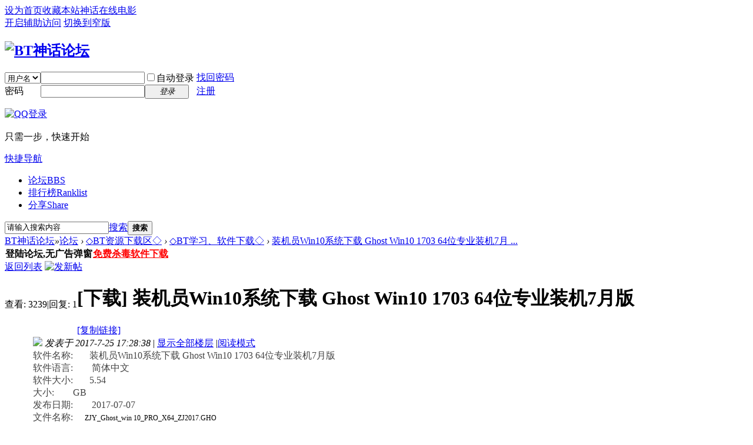

--- FILE ---
content_type: text/html; charset=gbk
request_url: http://forum.btmyth.com/thread-575523-1-1.html
body_size: 10404
content:
<!DOCTYPE html PUBLIC "-//W3C//DTD XHTML 1.0 Transitional//EN" "http://www.w3.org/TR/xhtml1/DTD/xhtml1-transitional.dtd">
<html xmlns="http://www.w3.org/1999/xhtml">
<head>
<meta http-equiv="Content-Type" content="text/html; charset=gbk" />
<title>装机员Win10系统下载 Ghost Win10 1703 64位专业装机7月版 - ◇BT学习、软件下载◇ -  BT神话论坛 -  Powered by Discuz!</title>
<link href="http://forum.btmyth.com/thread-575523-1-1.html" rel="canonical" />
<meta name="keywords" content="装机员Win10系统下载 Ghost Win10 1703 64位专业装机7月版" />
<meta name="description" content="软件名称:       装机员Win10系统下载 Ghost Win10 1703 64位专业装机7月版软件语言:        简体中文软件大小:       5.54大小:        GB发布日期:        2017-07-0 ... 装机员Win10系统下载 Ghost Win10 1703 64位专业装机7月版 ,BT神话论坛" />
<meta name="generator" content="Discuz! X3.4" />
<meta name="author" content="Discuz! Team and Comsenz UI Team" />
<meta name="copyright" content="2001-2020 Tencent Cloud." />
<meta name="MSSmartTagsPreventParsing" content="True" />
<meta http-equiv="MSThemeCompatible" content="Yes" />
<base href="http://forum.btmyth.com/" /><link rel="stylesheet" type="text/css" href="data/cache/style_1_common.css?z6E" /><link rel="stylesheet" type="text/css" href="data/cache/style_1_forum_viewthread.css?z6E" /><script type="text/javascript">var STYLEID = '1', STATICURL = 'static/', IMGDIR = 'static/image/common', VERHASH = 'z6E', charset = 'gbk', discuz_uid = '0', cookiepre = '2gpJ_2132_', cookiedomain = '', cookiepath = '/', showusercard = '1', attackevasive = '0', disallowfloat = 'login|sendpm|newthread|reply|viewratings|viewwarning|viewthreadmod|viewvote|tradeorder|activity|debate|nav|usergroups|task', creditnotice = '1|威望|,2|财富|,3|体力|,4|贡献|,5|金钱|', defaultstyle = '', REPORTURL = 'aHR0cDovL2ZvcnVtLmJ0bXl0aC5jb20vdGhyZWFkLTU3NTUyMy0xLTEuaHRtbA==', SITEURL = 'http://forum.btmyth.com/', JSPATH = 'data/cache/', CSSPATH = 'data/cache/style_', DYNAMICURL = '';</script>
<script src="data/cache/common.js?z6E" type="text/javascript"></script>
<meta name="application-name" content="BT神话论坛" />
<meta name="msapplication-tooltip" content="BT神话论坛" />
<meta name="msapplication-task" content="name=论坛;action-uri=http://forum.btmyth.com/forum.php;icon-uri=http://forum.btmyth.com/static/image/common/bbs.ico" />
<link rel="archives" title="BT神话论坛" href="http://forum.btmyth.com/archiver/" />
<link rel="stylesheet" id="css_widthauto" type="text/css" href='data/cache/style_1_widthauto.css?z6E' />
<script type="text/javascript">HTMLNODE.className += ' widthauto'</script>
<script src="data/cache/forum.js?z6E" type="text/javascript"></script>
</head>

<body id="nv_forum" class="pg_viewthread" onkeydown="if(event.keyCode==27) return false;">
<div id="append_parent"></div><div id="ajaxwaitid"></div>
<div id="toptb" class="cl">
<div class="wp">
<div class="z"><a href="javascript:;"  onclick="setHomepage('http://forum.btmyth.com/');">设为首页</a><a href="http://forum.btmyth.com/"  onclick="addFavorite(this.href, 'BT神话论坛');return false;">收藏本站</a><a href="http://www.btmyth.com/" >神话在线电影</a></div>
<div class="y">
<a id="switchblind" href="javascript:;" onclick="toggleBlind(this)" title="开启辅助访问" class="switchblind">开启辅助访问</a>
<a href="javascript:;" id="switchwidth" onclick="widthauto(this)" title="切换到窄版" class="switchwidth">切换到窄版</a>
</div>
</div>
</div>

<div id="hd">
<div class="wp">
<div class="hdc cl"><h2><a href="http://forum.btmyth.com/" title="BT神话论坛"><img src="static/image/common/logo.png" alt="BT神话论坛" border="0" /></a></h2><script src="data/cache/logging.js?z6E" type="text/javascript"></script>
<form method="post" autocomplete="off" id="lsform" action="member.php?mod=logging&amp;action=login&amp;loginsubmit=yes&amp;infloat=yes&amp;lssubmit=yes" onsubmit="return lsSubmit();">
<div class="fastlg cl">
<span id="return_ls" style="display:none"></span>
<div class="y pns">
<table cellspacing="0" cellpadding="0">
<tr>
<td>
<span class="ftid">
<select name="fastloginfield" id="ls_fastloginfield" width="40" tabindex="900">
<option value="username">用户名</option>
<option value="email">Email</option>
</select>
</span>
<script type="text/javascript">simulateSelect('ls_fastloginfield')</script>
</td>
<td><input type="text" name="username" id="ls_username" autocomplete="off" class="px vm" tabindex="901" /></td>
<td class="fastlg_l"><label for="ls_cookietime"><input type="checkbox" name="cookietime" id="ls_cookietime" class="pc" value="2592000" tabindex="903" />自动登录</label></td>
<td>&nbsp;<a href="javascript:;" onclick="showWindow('login', 'member.php?mod=logging&action=login&viewlostpw=1')">找回密码</a></td>
</tr>
<tr>
<td><label for="ls_password" class="z psw_w">密码</label></td>
<td><input type="password" name="password" id="ls_password" class="px vm" autocomplete="off" tabindex="902" /></td>
<td class="fastlg_l"><button type="submit" class="pn vm" tabindex="904" style="width: 75px;"><em>登录</em></button></td>
<td>&nbsp;<a href="member.php?mod=register" class="xi2 xw1">注册</a></td>
</tr>
</table>
<input type="hidden" name="quickforward" value="yes" />
<input type="hidden" name="handlekey" value="ls" />
</div>

<div class="fastlg_fm y" style="margin-right: 10px; padding-right: 10px">
<p><a href="http://forum.btmyth.com/connect.php?mod=login&op=init&referer=forum.php%3Fmod%3Dviewthread%26tid%3D575523%26extra%3Dpage%253D1%26page%3D1&statfrom=login_simple"><img src="static/image/common/qq_login.gif" class="vm" alt="QQ登录" /></a></p>
<p class="hm xg1" style="padding-top: 2px;">只需一步，快速开始</p>
</div>
</div>
</form>

</div>

<div id="nv">
<a href="javascript:;" id="qmenu" onmouseover="delayShow(this, function () {showMenu({'ctrlid':'qmenu','pos':'34!','ctrlclass':'a','duration':2});showForummenu(15);})">快捷导航</a>
<ul><li class="a" id="mn_forum" ><a href="http://forum.btmyth.com/forum.php" hidefocus="true" title="BBS"  >论坛<span>BBS</span></a></li><li id="mn_N12a7" ><a href="misc.php?mod=ranklist" hidefocus="true" title="Ranklist"  >排行榜<span>Ranklist</span></a></li><li id="mn_home" ><a href="http://forum.btmyth.com/home.php?mod=space&do=share" hidefocus="true" title="Share"  >分享<span>Share</span></a></li></ul>
</div>
<div id="mu" class="cl">
</div><div id="scbar" class="cl">
<form id="scbar_form" method="post" autocomplete="off" onsubmit="searchFocus($('scbar_txt'))" action="search.php?searchsubmit=yes" target="_blank">
<input type="hidden" name="mod" id="scbar_mod" value="search" />
<input type="hidden" name="formhash" value="763f1f02" />
<input type="hidden" name="srchtype" value="title" />
<input type="hidden" name="srhfid" value="15" />
<input type="hidden" name="srhlocality" value="forum::viewthread" />
<table cellspacing="0" cellpadding="0">
<tr>
<td class="scbar_icon_td"></td>
<td class="scbar_txt_td"><input type="text" name="srchtxt" id="scbar_txt" value="请输入搜索内容" autocomplete="off" x-webkit-speech speech /></td>
<td class="scbar_type_td"><a href="javascript:;" id="scbar_type" class="xg1" onclick="showMenu(this.id)" hidefocus="true">搜索</a></td>
<td class="scbar_btn_td"><button type="submit" name="searchsubmit" id="scbar_btn" sc="1" class="pn pnc" value="true"><strong class="xi2">搜索</strong></button></td>
<td class="scbar_hot_td">
<div id="scbar_hot">
</div>
</td>
</tr>
</table>
</form>
</div>
<ul id="scbar_type_menu" class="p_pop" style="display: none;"><li><a href="javascript:;" rel="curforum" fid="15" >本版</a></li><li><a href="javascript:;" rel="forum" class="curtype">帖子</a></li><li><a href="javascript:;" rel="user">用户</a></li></ul>
<script type="text/javascript">
initSearchmenu('scbar', '');
</script>
</div>
</div>


<div id="wp" class="wp">
<script type="text/javascript">var fid = parseInt('15'), tid = parseInt('575523');</script>

<script src="data/cache/forum_viewthread.js?z6E" type="text/javascript"></script>
<script type="text/javascript">zoomstatus = parseInt(1);var imagemaxwidth = '600';var aimgcount = new Array();</script>

<style id="diy_style" type="text/css"></style>
<!--[diy=diynavtop]--><div id="diynavtop" class="area"></div><!--[/diy]-->
<div id="pt" class="bm cl">
<div class="z">
<a href="./" class="nvhm" title="首页">BT神话论坛</a><em>&raquo;</em><a href="http://forum.btmyth.com/forum.php">论坛</a> <em>&rsaquo;</em> <a href="http://forum.btmyth.com/forum.php?gid=5">◇BT资源下载区◇</a> <em>&rsaquo;</em> <a href="http://forum.btmyth.com/forum-15-1.html">◇BT学习、软件下载◇</a> <em>&rsaquo;</em> <a href="http://forum.btmyth.com/thread-575523-1-1.html">装机员Win10系统下载 Ghost Win10 1703 64位专业装机7月 ...</a>
</div>
</div>

<div class="wp a_t"><table cellpadding="0" cellspacing="1"><tr><td width="50%"><b>登陆论坛,无广告弹窗</b></td><td width="50%"><a href="http://dwz.cn/2cFnzE" target="_blank" ><font color="#FF0000"><b><span style="color: rgb(69, 69, 69); font-family: Helvetica, Tahoma, 微软雅黑, 宋体, Arial, sans-serif; font-size: 12px; font-style: normal; font-variant: normal; font-weight: normal; letter-spacing: normal; line-height: 40px; orphans: auto; text-align: left; text-indent: 0px; text-transform: none; white-space: normal; widows: auto; word-spacing: 0px; -webkit-text-stroke-width: 0px; background-color: rgb(255, 255, 255); display: inline !important; float: none;"></span>免费杀毒软件下载<br></b></font></a></td></tr>
</table></div><style id="diy_style" type="text/css"></style>
<div class="wp">
<!--[diy=diy1]--><div id="diy1" class="area"></div><!--[/diy]-->
</div>

<div id="ct" class="wp cl">
<div id="pgt" class="pgs mbm cl ">
<div class="pgt"></div>
<span class="y pgb"><a href="http://forum.btmyth.com/forum-15-1.html">返回列表</a></span>
<a id="newspecial" onmouseover="$('newspecial').id = 'newspecialtmp';this.id = 'newspecial';showMenu({'ctrlid':this.id})" onclick="showWindow('newthread', 'forum.php?mod=post&action=newthread&fid=15')" href="javascript:;" title="发新帖"><img src="static/image/common/pn_post.png" alt="发新帖" /></a></div>



<div id="postlist" class="pl bm">
<table cellspacing="0" cellpadding="0">
<tr>
<td class="pls ptn pbn">
<div class="hm ptn">
<span class="xg1">查看:</span> <span class="xi1">3239</span><span class="pipe">|</span><span class="xg1">回复:</span> <span class="xi1">1</span>
</div>
</td>
<td class="plc ptm pbn vwthd">
<h1 class="ts">
[下载]
<span id="thread_subject">装机员Win10系统下载 Ghost Win10 1703 64位专业装机7月版</span>
</h1>
<span class="xg1">
<a href="http://forum.btmyth.com/thread-575523-1-1.html" onclick="return copyThreadUrl(this, 'BT神话论坛')" >[复制链接]</a>
</span>
</td>
</tr>
</table>


<table cellspacing="0" cellpadding="0" class="ad">
<tr>
<td class="pls">
</td>
<td class="plc">
</td>
</tr>
</table><div id="post_1589242" ><table id="pid1589242" class="plhin" summary="pid1589242" cellspacing="0" cellpadding="0">
<tr>
 <td class="pls" rowspan="2">
<div id="favatar1589242" class="pls favatar">
<div class="pi">
<div class="authi"><a href="http://forum.btmyth.com/space-uid-654113.html" target="_blank" class="xw1">yyy138</a>
</div>
</div>
<div class="p_pop blk bui card_gender_" id="userinfo1589242" style="display: none; margin-top: -11px;">
<div class="m z">
<div id="userinfo1589242_ma"></div>
</div>
<div class="i y">
<div>
<strong><a href="http://forum.btmyth.com/space-uid-654113.html" target="_blank" class="xi2">yyy138</a></strong>
</div><dl class="cl">
<dt>积分</dt><dd><a href="http://forum.btmyth.com/home.php?mod=space&uid=654113&do=profile" target="_blank" class="xi2">33</a></dd>
</dl><div class="imicn">
<a href="http://forum.btmyth.com/home.php?mod=space&amp;uid=654113&amp;do=profile" target="_blank" title="查看详细资料"><img src="static/image/common/userinfo.gif" alt="查看详细资料" /></a>
<a href="http://forum.btmyth.com/home.php?mod=magic&amp;mid=showip&amp;idtype=user&amp;id=yyy138" id="a_showip_li_1589242" class="xi2" onclick="showWindow(this.id, this.href)"><img src="static//image/magic/showip.small.gif" alt="" /> IP卡</a>
<a href="http://forum.btmyth.com/home.php?mod=magic&amp;mid=checkonline&amp;idtype=user&amp;id=yyy138" id="a_repent_1589242" class="xi2" onclick="showWindow(this.id, this.href)"><img src="static//image/magic/checkonline.small.gif" alt="" /> 狗仔卡</a>
</div>
<div id="avatarfeed"><span id="threadsortswait"></span></div>
</div>
</div>
<div>
<div class="avatar"><a href="http://forum.btmyth.com/space-uid-654113.html" class="avtm" target="_blank"><img src="http://forum.btmyth.com/uc_server/avatar.php?uid=654113&size=middle" /></a></div>
</div>
</div>
</td>
<td class="plc">
<div class="pi">
<div class="pti">
<div class="pdbt">
</div>
<div class="authi">
<img class="authicn vm" id="authicon1589242" src="static/image/common/online_member.gif" />
<em id="authorposton1589242">发表于 2017-7-25 17:28:38</em>
<span class="pipe">|</span>
<a href="http://forum.btmyth.com/thread-575523-1-1.html" rel="nofollow">显示全部楼层</a>
<span class="pipe show">|</span><a href="javascript:;" onclick="readmode($('thread_subject').innerHTML, 1589242);" class="show">阅读模式</a>
</div>
</div>
</div><div class="pct"><style type="text/css">.pcb{margin-right:0}</style><div class="pcb">
 
<div class="t_fsz">
<table cellspacing="0" cellpadding="0"><tr><td class="t_f" id="postmessage_1589242">
<div align="left"><font style="color:rgb(0, 0, 0)"><font style="background-color:rgb(255, 255, 255)"><font size="3"><font face="Tahoma, Microsoft Yahei, Simsun"><font color="#444444">软件名称:&nbsp; &nbsp;&nbsp; &nbsp; </font></font><font face="Tahoma, Microsoft Yahei, Simsun"><font color="#444444">装机员</font></font></font><font color="#444444"><font face="Tahoma,">Win10</font></font><font color="#444444"><font face="Tahoma,">系统下载 Ghost Win10 1703 64位专业装机7月版</font></font></font></font></div><div align="left"><font style="color:rgb(0, 0, 0)"><font style="background-color:rgb(255, 255, 255)"><font size="3"><font face="Tahoma, Microsoft Yahei, Simsun"><font color="#444444">软件语言:&nbsp; &nbsp;&nbsp; &nbsp;&nbsp;&nbsp;简体中文</font></font></font></font></font></div><font size="3"><font color="#444444"><font face="Tahoma,">软件大小:&nbsp; &nbsp;&nbsp; &nbsp; 5.54<br />
大小:&nbsp; &nbsp;&nbsp; &nbsp;&nbsp;&nbsp;GB<br />
发布日期:&nbsp; &nbsp;&nbsp; &nbsp;&nbsp;&nbsp;2017-07-07<br />
文件名称:&nbsp; &nbsp;&nbsp;&nbsp;</font></font></font><font color="#000"><font face="Tahoma"><font style="font-size:12px">ZJY_Ghost_win 10_PRO_X64_ZJ2017.GHO</font></font></font><font size="3"><font color="#444444"><font face="Tahoma,"><br />
M D 5:&nbsp; &nbsp;&nbsp; &nbsp;&nbsp;&nbsp;</font></font></font><font color="#000"><font face="Tahoma"><font style="font-size:12px">5272295AE8D7773D36FE066507ED0CF9</font></font></font><br />
<font face="Tahoma"><font color="#444444"><font style="background-color:rgb(255, 255, 255)"><font style="font-size:14px"><font color="#ff0000">桌面截图：安装后与本图不一致，均为第三方安装工具捆绑所为，建议使用装机员工具安装！！</font></font></font></font></font><br />
<img id="aimg_cm2x2" onclick="zoom(this, this.src, 0, 0, 0)" class="zoom" src="http://www.zhuangjiyuan.com/data/attachment/forum/201707/08/095021qr594kk2zmk5v24r.jpg.thumb.jpg" onmouseover="img_onmouseoverfunc(this)" lazyloadthumb="1" border="0" alt="" /><br />
<div align="left"><p style="line-height:24px;text-indent:nullem;text-align:left"><font color="#4c4c4c"><font face="Tahoma">下载地址：<font color="#336699"><a href="http://down1.zhuangjiyuan.com:953/ZJY_Ghost_win%2010_PRO_X64_ZJ2017.GHO" target="_blank">http://down1.zhuangjiyuan.com:953/ZJY_Ghost_win 10_PRO_X64_ZJ2017.GHO</a></font><br />
一键还原下载：<font color="#336699"><a href="http://down.zhuangjiyuan.com:953/zjy_ghost.exe" target="_blank">http://down.zhuangjiyuan.com:953/zjy_ghost.exe</a></font><br />
百度网盘：</font></font><font color="#336699"><a href="https://pan.baidu.com/s/1c1LsIY0" target="_blank">https://pan.baidu.com/s/1c1LsIY0</a></font><font color="#4c4c4c"><font face="Tahoma"><br />
安装工具下载及安装说明：<font color="#336699"><a href="http://www.zhuangjiyuan.com/thread-855-1-1.html" target="_blank">http://www.zhuangjiyuan.com/thread-855-1-1.html</a></font><br />
<br />
一、首要更新：==========================</font></font></p><div align="left"><font color="#4c4c4c"><font face="Tahoma">修复了ie无法直接运行下载的软件问题<br />
修复了某些电脑在启动时的登录界面的黑屏问题<br />
二、电脑系统首要特点：=====================<br />
电脑系统自动激活，部分机子出现没激活现象，运行桌面的激活软件即可以激活成功。<br />
* 利用微软正式公布的win10 x64 1703简体中文专业版建造，无人值守自动安装，无需输入序列号。<br />
* 安装完成后利用administrator账户间接登录电脑系统，无需手动设置账号。<br />
* 电脑系统利用OEM序列号自动激活，支持自动更新。<br />
* 更新了电脑系统补丁到2017年07月(可经过微软杀毒扫描和360杀毒扫描)。<br />
* 全自动无人值守安装，采用万能ghost技术，安装电脑系统进程只需5-8分钟，合适新旧各类机型。<br />
* 集成DX最新版，MSJAVA虚拟机，VB/VC常用运行库，MSXML4SP2，microsoft update控件和WGA认证。<br />
* 破解UXTHEME支持非官方主题。<br />
* 电脑系统没有精简，适当优化，在追求速度的根本上充实保存原版性能及兼容性。<br />
* 集成最常用的办公，文娱，保护和美化工具，常用软件一站到位。<br />
* 智能检测笔记本：假如是笔记本则自动封闭小键盘并翻开无线及VPN办事。<br />
* 自动杀毒：安装进程自动删除各分区下的autorun病毒。<br />
* 智能分辨率设置：安装进程可挑选几种常见的分辨率，如不挑选将只能识别最优分辨率，第一次进入桌面分辨率已设置好<br />
<br />
三、集成软件及集成方式：=====================<br />
│ ├─Microsoft Office 2010 SP2 四合一版<br />
│ ├─WINRAR5.40简体中文正式版<br />
│ ├─腾讯QQ8.92正式版<br />
│ ├─酷狗官方正式版<br />
│ ├─迅雷9去广告版<br />
│ ├─暴风影音<br />
│ ├─PPTV网络电视<br />
│ ├─极点五笔输入法<br />
│ ├─拼音输入法.等<br />
│ ├─集成一键备份还原DOS工具（方便备份还原）<br />
<br />
四、安装说明：=====================<br />
<font color="#000"><font color="#336699"><a href="http://www.zhuangjiyuan.com/thread-10358-1-1.html" target="_blank">1.本地硬盘方式安装：</a></font></font>将下载的GHO镜像文件放到D盘以后，然后到装机员官网下载<font color="#000"><font color="#336699"><a href="http://down.zhuangjiyuan.com:953/zjy_ghost.exe" target="_blank">一键还原</a></font></font>，运行一键还原点击（一键还<br />
原）--打开--浏览到您下载的GHO文件--点击确定--点击是--重启--自动安装--直到桌面，全程大概6分<br />
钟左右。<br />
<font color="#000"><font color="#336699"><a href="http://www.zhuangjiyuan.com/thread-12148-1-1.html" target="_blank">2.U盘PE方式安装：</a></font></font>有一些特殊机子一键还原无法启动或需要分区的硬盘可选PE方式安装，首先到装机员官网下载<font color="#000"><font color="#336699"><a href="http://www.zhuangjiyuan.com/thread-16880-1-1.html" target="_blank">装机员PE</a></font></font><br />
下载完并安装，然后插入U盘--点击一键制作U盘（需要注意制作前备份好U盘里的资料，制作过程会把U<br />
盘资料全部删除）--制作好后重启您的电脑选择USB启动--进入PE主界面选择装机员win8PE高级版--进入<br />
后点击桌面装机员一键重装系统<br />
注意如果需要分区的请先运行DiskGenius进行快速分区方法如下--对着您需要分区的硬盘鼠标右键--快<br />
速分区--（一些大容量硬盘建议选择MBR模式，此提示只限大容量硬盘，小容量硬盘没有此提示默认MBR<br />
模式）<br />
PS：不管什么方式安装系统都请备份好重要资料！！！<br />
--------------------------------<br />
装机员原创作品 2017年07月<br />
装机员论坛：<font color="#336699"><a href="http://www.zhuangjiyuan.com/" target="_blank">http://www.zhuangjiyuan.com</a></font></font></font></div></div></td></tr></table>


</div>
<div id="comment_1589242" class="cm">
</div>

<div id="post_rate_div_1589242"></div>
</div>
</div>

</td></tr>
<tr><td class="plc plm">
</td>
</tr>
<tr id="_postposition1589242"></tr>
<tr>
<td class="pls"></td>
<td class="plc" style="overflow:visible;">
<div class="po hin">
<div class="pob cl">
<em>
<a class="fastre" href="forum.php?mod=post&amp;action=reply&amp;fid=15&amp;tid=575523&amp;reppost=1589242&amp;extra=page%3D1&amp;page=1" onclick="showWindow('reply', this.href)">回复</a>
</em>

<p>
<a href="javascript:;" id="mgc_post_1589242" onmouseover="showMenu(this.id)" class="showmenu">使用道具</a>
<a href="javascript:;" onclick="showWindow('miscreport1589242', 'misc.php?mod=report&rtype=post&rid=1589242&tid=575523&fid=15', 'get', -1);return false;">举报</a>
</p>

<ul id="mgc_post_1589242_menu" class="p_pop mgcmn" style="display: none;">
<li><a href="http://forum.btmyth.com/home.php?mod=magic&amp;mid=bump&amp;idtype=tid&amp;id=575523" id="a_bump" onclick="showWindow(this.id, this.href)"><img src="static/image/magic/bump.small.gif" />提升卡</a></li>
<li><a href="http://forum.btmyth.com/home.php?mod=magic&amp;mid=stick&amp;idtype=tid&amp;id=575523" id="a_stick" onclick="showWindow(this.id, this.href)"><img src="static/image/magic/stick.small.gif" />置顶卡</a></li>
<li><a href="http://forum.btmyth.com/home.php?mod=magic&amp;mid=close&amp;idtype=tid&amp;id=575523" id="a_stick" onclick="showWindow(this.id, this.href)"><img src="static/image/magic/close.small.gif" />沉默卡</a></li>
<li><a href="http://forum.btmyth.com/home.php?mod=magic&amp;mid=open&amp;idtype=tid&amp;id=575523" id="a_stick" onclick="showWindow(this.id, this.href)"><img src="static/image/magic/open.small.gif" />喧嚣卡</a></li>
<li><a href="http://forum.btmyth.com/home.php?mod=magic&amp;mid=highlight&amp;idtype=tid&amp;id=575523" id="a_stick" onclick="showWindow(this.id, this.href)"><img src="static/image/magic/highlight.small.gif" />变色卡</a></li>
<li><a href="http://forum.btmyth.com/home.php?mod=magic&amp;mid=namepost&amp;idtype=pid&amp;id=1589242:575523" id="a_namepost_1589242" onclick="showWindow(this.id, this.href)"><img src="static/image/magic/namepost.small.gif" />显身卡</a><li>
</ul>
<script type="text/javascript" reload="1">checkmgcmn('post_1589242')</script>
</div>
</div>
</td>
</tr>
<tr class="ad">
<td class="pls">
</td>
<td class="plc">
</td>
</tr>
</table>
<script type="text/javascript" reload="1">
aimgcount[1589242] = ['cm2x2'];
attachimggroup(1589242);
var aimgfid = 0;
</script>
</div><div id="post_1589309" ><table id="pid1589309" class="plhin" summary="pid1589309" cellspacing="0" cellpadding="0">
<tr>
 <a name="lastpost"></a><td class="pls" rowspan="2">
<div id="favatar1589309" class="pls favatar">
<div class="pi">
<div class="authi"><a href="http://forum.btmyth.com/space-uid-654113.html" target="_blank" class="xw1">yyy138</a>
</div>
</div>
<div class="p_pop blk bui card_gender_" id="userinfo1589309" style="display: none; margin-top: -11px;">
<div class="m z">
<div id="userinfo1589309_ma"></div>
</div>
<div class="i y">
<div>
<strong><a href="http://forum.btmyth.com/space-uid-654113.html" target="_blank" class="xi2">yyy138</a></strong>
</div><dl class="cl">
<dt>积分</dt><dd><a href="http://forum.btmyth.com/home.php?mod=space&uid=654113&do=profile" target="_blank" class="xi2">33</a></dd>
</dl><div class="imicn">
<a href="http://forum.btmyth.com/home.php?mod=space&amp;uid=654113&amp;do=profile" target="_blank" title="查看详细资料"><img src="static/image/common/userinfo.gif" alt="查看详细资料" /></a>
<a href="http://forum.btmyth.com/home.php?mod=magic&amp;mid=showip&amp;idtype=user&amp;id=yyy138" id="a_showip_li_1589309" class="xi2" onclick="showWindow(this.id, this.href)"><img src="static//image/magic/showip.small.gif" alt="" /> IP卡</a>
<a href="http://forum.btmyth.com/home.php?mod=magic&amp;mid=checkonline&amp;idtype=user&amp;id=yyy138" id="a_repent_1589309" class="xi2" onclick="showWindow(this.id, this.href)"><img src="static//image/magic/checkonline.small.gif" alt="" /> 狗仔卡</a>
</div>
<div id="avatarfeed"><span id="threadsortswait"></span></div>
</div>
</div>
<div>
<div class="avatar"><a href="http://forum.btmyth.com/space-uid-654113.html" class="avtm" target="_blank"><img src="http://forum.btmyth.com/uc_server/avatar.php?uid=654113&size=middle" /></a></div>
</div>
</div>
</td>
<td class="plc">
<div class="pi">
<div class="pti">
<div class="pdbt">
</div>
<div class="authi">
<img class="authicn vm" id="authicon1589309" src="static/image/common/ico_lz.png" />
&nbsp;楼主<span class="pipe">|</span>
<em id="authorposton1589309">发表于 2017-7-27 00:39:53</em>
<span class="pipe">|</span>
<a href="http://forum.btmyth.com/thread-575523-1-1.html" rel="nofollow">显示全部楼层</a>
</div>
</div>
</div><div class="pct"><div class="pcb">
<div class="t_fsz">
<table cellspacing="0" cellpadding="0"><tr><td class="t_f" id="postmessage_1589309">
不管什么方式安装系统都请备份好重要资料<br />
</td></tr></table>


</div>
<div id="comment_1589309" class="cm">
</div>

<div id="post_rate_div_1589309"></div>
</div>
</div>

</td></tr>
<tr><td class="plc plm">
<div class="a_pb"><a title='京东商城' target='_blank' href='http://pc.heima8.com/index.php?p=143451151&c=130344&sc=[subcode]&durl=100002682&a=20059&cc=106038962'>京东商城</a></div></td>
</tr>
<tr id="_postposition1589309"></tr>
<tr>
<td class="pls"></td>
<td class="plc" style="overflow:visible;">
<div class="po hin">
<div class="pob cl">
<em>
<a class="fastre" href="forum.php?mod=post&amp;action=reply&amp;fid=15&amp;tid=575523&amp;repquote=1589309&amp;extra=page%3D1&amp;page=1" onclick="showWindow('reply', this.href)">回复</a>
<a class="replyadd" href="forum.php?mod=misc&amp;action=postreview&amp;do=support&amp;tid=575523&amp;pid=1589309&amp;hash=763f1f02"  onclick="showWindow('login', this.href)" onmouseover="this.title = ($('review_support_1589309').innerHTML ? $('review_support_1589309').innerHTML : 0) + ' 人 支持'">支持 <span id="review_support_1589309"></span></a>
<a class="replysubtract" href="forum.php?mod=misc&amp;action=postreview&amp;do=against&amp;tid=575523&amp;pid=1589309&amp;hash=763f1f02"  onclick="showWindow('login', this.href)" onmouseover="this.title = ($('review_against_1589309').innerHTML ? $('review_against_1589309').innerHTML : 0) + ' 人 反对'">反对 <span id="review_against_1589309"></span></a>
</em>

<p>
<a href="javascript:;" id="mgc_post_1589309" onmouseover="showMenu(this.id)" class="showmenu">使用道具</a>
<a href="javascript:;" onclick="showWindow('miscreport1589309', 'misc.php?mod=report&rtype=post&rid=1589309&tid=575523&fid=15', 'get', -1);return false;">举报</a>
</p>

<ul id="mgc_post_1589309_menu" class="p_pop mgcmn" style="display: none;">
<li><a href="http://forum.btmyth.com/home.php?mod=magic&amp;mid=namepost&amp;idtype=pid&amp;id=1589309:575523" id="a_namepost_1589309" onclick="showWindow(this.id, this.href)"><img src="static/image/magic/namepost.small.gif" />显身卡</a><li>
</ul>
<script type="text/javascript" reload="1">checkmgcmn('post_1589309')</script>
</div>
</div>
</td>
</tr>
<tr class="ad">
<td class="pls">
</td>
<td class="plc">
</td>
</tr>
</table>
</div><div id="postlistreply" class="pl"><div id="post_new" class="viewthread_table" style="display: none"></div></div>
</div>


<form method="post" autocomplete="off" name="modactions" id="modactions">
<input type="hidden" name="formhash" value="763f1f02" />
<input type="hidden" name="optgroup" />
<input type="hidden" name="operation" />
<input type="hidden" name="listextra" value="page%3D1" />
<input type="hidden" name="page" value="1" />
</form>



<div class="pgs mtm mbm cl">
<span class="pgb y"><a href="http://forum.btmyth.com/forum-15-1.html">返回列表</a></span>
<a id="newspecialtmp" onmouseover="$('newspecial').id = 'newspecialtmp';this.id = 'newspecial';showMenu({'ctrlid':this.id})" onclick="showWindow('newthread', 'forum.php?mod=post&action=newthread&fid=15')" href="javascript:;" title="发新帖"><img src="static/image/common/pn_post.png" alt="发新帖" /></a>
</div>

<!--[diy=diyfastposttop]--><div id="diyfastposttop" class="area"></div><!--[/diy]-->
<script type="text/javascript">
var postminchars = parseInt('10');
var postmaxchars = parseInt('80000');
var disablepostctrl = parseInt('0');
</script>

<div id="f_pst" class="pl bm bmw">
<form method="post" autocomplete="off" id="fastpostform" action="forum.php?mod=post&amp;action=reply&amp;fid=15&amp;tid=575523&amp;extra=page%3D1&amp;replysubmit=yes&amp;infloat=yes&amp;handlekey=fastpost" onSubmit="return fastpostvalidate(this)">
<table cellspacing="0" cellpadding="0">
<tr>
<td class="pls">
</td>
<td class="plc">

<span id="fastpostreturn"></span>


<div class="cl">
<div id="fastsmiliesdiv" class="y"><div id="fastsmiliesdiv_data"><div id="fastsmilies"></div></div></div><div class="hasfsl" id="fastposteditor">
<div class="tedt mtn">
<div class="bar">
<span class="y">
<a href="http://forum.btmyth.com/forum.php?mod=post&amp;action=reply&amp;fid=15&amp;tid=575523" onclick="return switchAdvanceMode(this.href)">高级模式</a>
</span><script src="data/cache/seditor.js?z6E" type="text/javascript"></script>
<div class="fpd">
<a href="javascript:;" title="文字加粗" class="fbld">B</a>
<a href="javascript:;" title="设置文字颜色" class="fclr" id="fastpostforecolor">Color</a>
<a id="fastpostimg" href="javascript:;" title="图片" class="fmg">Image</a>
<a id="fastposturl" href="javascript:;" title="添加链接" class="flnk">Link</a>
<a id="fastpostquote" href="javascript:;" title="引用" class="fqt">Quote</a>
<a id="fastpostcode" href="javascript:;" title="代码" class="fcd">Code</a>
<a href="javascript:;" class="fsml" id="fastpostsml">Smilies</a>
</div></div>
<div class="area">
<div class="pt hm">
您需要登录后才可以回帖 <a href="member.php?mod=logging&amp;action=login" onclick="showWindow('login', this.href)" class="xi2">登录</a> | <a href="member.php?mod=register" class="xi2">注册</a>


<a href="http://forum.btmyth.com/connect.php?mod=login&op=init&referer=forum.php%3Fmod%3Dviewthread%26tid%3D575523%26extra%3Dpage%253D1%26page%3D1&statfrom=login" target="_top" rel="nofollow"><img src="static/image/common/qq_login.gif" class="vm" /></a>

</div>
</div>
</div>
</div>
</div>
<div id="seccheck_fastpost">
</div>


<input type="hidden" name="formhash" value="763f1f02" />
<input type="hidden" name="usesig" value="" />
<input type="hidden" name="subject" value="  " />
<p class="ptm pnpost">
<a href="http://forum.btmyth.com/home.php?mod=spacecp&amp;ac=credit&amp;op=rule&amp;fid=15" class="y" target="_blank">本版积分规则</a>
<button type="button" onclick="showWindow('login', 'member.php?mod=logging&action=login&guestmessage=yes')" name="replysubmit" id="fastpostsubmit" class="pn pnc vm" value="replysubmit" tabindex="5"><strong>发表回复</strong></button>
<label for="fastpostrefresh"><input id="fastpostrefresh" type="checkbox" class="pc" />回帖后跳转到最后一页</label>
<script type="text/javascript">if(getcookie('fastpostrefresh') == 1) {$('fastpostrefresh').checked=true;}</script>
</p>
</td>
</tr>
</table>
</form>
</div>

</div>

<div class="wp mtn">
<!--[diy=diy3]--><div id="diy3" class="area"></div><!--[/diy]-->
</div>

<script type="text/javascript">
function succeedhandle_followmod(url, msg, values) {
var fObj = $('followmod_'+values['fuid']);
if(values['type'] == 'add') {
fObj.innerHTML = '不收听';
fObj.href = 'home.php?mod=spacecp&ac=follow&op=del&fuid='+values['fuid'];
} else if(values['type'] == 'del') {
fObj.innerHTML = '收听TA';
fObj.href = 'home.php?mod=spacecp&ac=follow&op=add&hash=763f1f02&fuid='+values['fuid'];
}
}
fixed_avatar([1589242,1589309], 1);
</script>	</div>
<div class="wp a_f"><script type="text/javascript">
var youdao_client="1002";
var youdao_member="100580";
var youdao_template="text_960_90";
 var youdao_width="960"; var youdao_height="90"; var youdao_uc="#008000"; var youdao_tc="#0000cc"; var youdao_dc="#444444"; var youdao_bgc="#ffffff";</script>
<script type="text/javascript" src="http://impservice.union.youdao.com/imp/union_req_ads.js"></script>
 </div><div id="ft" class="wp cl">
<div id="flk" class="y">
<p>
<a href="http://forum.btmyth.com/forum.php?mod=misc&action=showdarkroom" >小黑屋</a><span class="pipe">|</span><a href="http://forum.btmyth.com/forum.php?mobile=yes" >手机版</a><span class="pipe">|</span><a href="http://forum.btmyth.com/archiver/" >Archiver</a><span class="pipe">|</span><strong><a href="http://www.btmyth.com/" target="_blank">BT神话论坛 </a></strong>
( <a href="https://beian.miit.gov.cn/" target="_blank">沪ICP备09074267号</a> )<div style="display: none" >
<script>
var _hmt = _hmt || [];
(function() {
  var hm = document.createElement("script");
  hm.src = "https://hm.baidu.com/hm.js?f5be0b19426a2bbd22ad5a4709c30076";
  var s = document.getElementsByTagName("script")[0]; 
  s.parentNode.insertBefore(hm, s);
})();
</script>
<script src="http://v1.cnzz.com/stat.php?id=872728&web_id=872728" language="JavaScript"></script>
</div>
</p>
<p class="xs0">
GMT+8, 2026-1-12 03:42<span id="debuginfo">
, Processed in 0.049647 second(s), 19 queries
.
</span>
</p>
</div>
<div id="frt">
<p>Powered by <strong><a href="http://www.discuz.net" target="_blank">Discuz!</a></strong> <em>X3.4</em></p>
<p class="xs0">Copyright &copy; 2001-2020, Tencent Cloud.</p>
</div></div>
<script src="home.php?mod=misc&ac=sendmail&rand=1768160552" type="text/javascript"></script>

<div id="scrolltop">
<span><a href="http://forum.btmyth.com/forum.php?mod=post&amp;action=reply&amp;fid=15&amp;tid=575523&amp;extra=page%3D1&amp;page=1" onclick="showWindow('reply', this.href)" class="replyfast" title="快速回复"><b>快速回复</b></a></span>
<span hidefocus="true"><a title="返回顶部" onclick="window.scrollTo('0','0')" class="scrolltopa" ><b>返回顶部</b></a></span>
<span>
<a href="http://forum.btmyth.com/forum-15-1.html" hidefocus="true" class="returnlist" title="返回列表"><b>返回列表</b></a>
</span>
</div>
<script type="text/javascript">_attachEvent(window, 'scroll', function () { showTopLink(); });checkBlind();</script>
<script defer src="https://static.cloudflareinsights.com/beacon.min.js/vcd15cbe7772f49c399c6a5babf22c1241717689176015" integrity="sha512-ZpsOmlRQV6y907TI0dKBHq9Md29nnaEIPlkf84rnaERnq6zvWvPUqr2ft8M1aS28oN72PdrCzSjY4U6VaAw1EQ==" data-cf-beacon='{"version":"2024.11.0","token":"24a90127b0c349459518f43aedef47ee","r":1,"server_timing":{"name":{"cfCacheStatus":true,"cfEdge":true,"cfExtPri":true,"cfL4":true,"cfOrigin":true,"cfSpeedBrain":true},"location_startswith":null}}' crossorigin="anonymous"></script>
</body>
</html>
